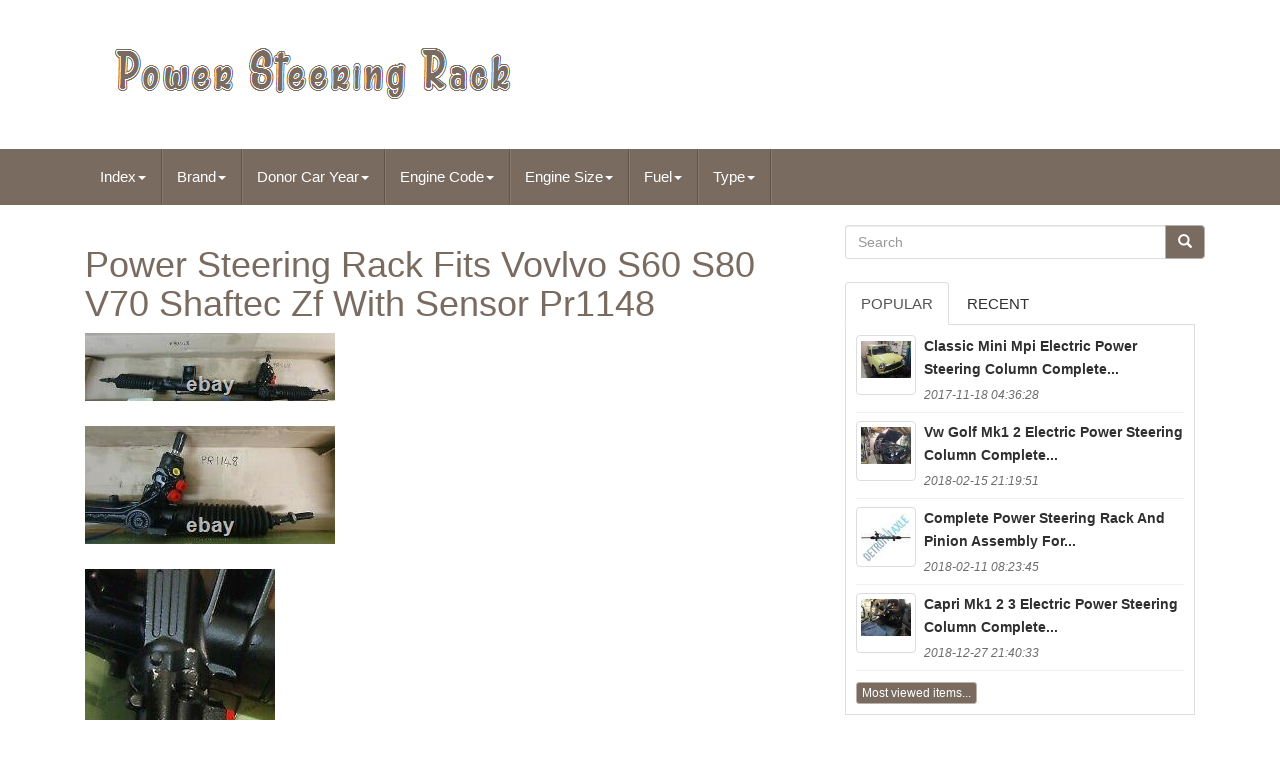

--- FILE ---
content_type: text/html; charset=UTF-8
request_url: https://power-steering-rack.com/power_steering_rack_fits_vovlvo_s60_s80_v70_shaftec_zf_with_sensor_pr1148.php
body_size: 5606
content:

 <!doctype html>
  	
 
  <html lang='en'>
	
	  
<head>


		
		<meta http-equiv='content-type' content='text/html; charset=UTF-8'> 
				 <meta charset='UTF-8'> 
 

		 <meta  name='viewport'	content='width=device-width, initial-scale=1'>

		<title>Power Steering Rack Fits Vovlvo S60 S80 V70 Shaftec Zf With Sensor Pr1148    	</title>

	 

				

	<link	href='https://maxcdn.bootstrapcdn.com/bootstrap/3.3.5/css/bootstrap.min.css' media='all'   rel='stylesheet'  type='text/css'> 
			
			 
 <link rel='stylesheet' href='https://maxcdn.bootstrapcdn.com/font-awesome/4.4.0/css/font-awesome.min.css'>  

		  <link media='all' href='https://power-steering-rack.com/boxa.css'  rel='stylesheet' type='text/css'>	 


		
			  <link	type='text/css' media='all' rel='stylesheet'  href='https://power-steering-rack.com/jssocials.css'> 
		 

<link	href='https://power-steering-rack.com/jssocials-theme-flat.css' type='text/css'  rel='stylesheet'   media='all'> 
	
	

		  	<script   type='text/javascript'  src='https://ajax.googleapis.com/ajax/libs/jquery/2.1.3/jquery.min.js'>    	 </script>
		
	 <script  type='text/javascript'  src='https://maxcdn.bootstrapcdn.com/bootstrap/3.3.5/js/bootstrap.min.js'>   </SCRIPT>
			
 <script src='https://power-steering-rack.com/jssocials.min.js' type='text/javascript'>
  	  	</script> 
		
		 <script async  type='text/javascript'  src='https://power-steering-rack.com/rylubixika.js'>	 </script>	
	
		
	<script src='https://power-steering-rack.com/jyxyzeku.js' type='text/javascript' async>
  </script> 


				 	
<script	async src='https://power-steering-rack.com/ramukurer.js'  type='text/javascript'> 
 </script>	  	 
	 
	</head> 
 

	

	  
		
  <body	data-id='124867796927'>
 


	
<div id='page'>	  
	 





	
<div   class='container header-area'>


	

	 <header class='site-header col-sm-12'> 			

		
		
<div class='site-branding col-md-12'> 
 
		
			  
<h2 class='site-title'>	 		 	  
				
				 
	<a href='https://power-steering-rack.com/'>   
					
<img alt='Power Steering Rack' src='https://power-steering-rack.com/power_steering_rack.gif'>	

  
					
</a> 
				
			

</H2>
						
		 	 </div>   	
		
	 
	</header>
	

 </div> 
						



 <nav  class='navbar navbar-default'>   
 

	  		
 <div	class='container'> 	
 
		
			 

<div class='navbar-header'>
		
		
			 <button  class='navbar-toggle'	data-toggle='collapse'   data-target='.navbar-ex1-collapse' type='button'>    
				
					 <span class='icon-bar'>     </span> 
				  	

 <span class='icon-bar'>
 
 
	
 </span>
		  
				   
<span class='icon-bar'>
 
</span>
 								 
				
				 </BUTTON>
					 
		 		
</div>	
 
		
		
<div class='collapse navbar-collapse navbar-ex1-collapse'>
<ul class='nav navbar-nav'>
<li><a data-toggle='dropdown' class='dropdown-toggle' href='#'>Index<span class='caret'></span></a>
<ul class='dropdown-menu'>
	<li><a href='https://power-steering-rack.com/'><span class='glyphicon glyphicon-home'></span>&nbsp;&nbsp;Index</a></li>
	<li><a href='https://power-steering-rack.com/recent_items_power_steering_rack.php'><span class='glyphicon glyphicon-flash'></span>&nbsp;&nbsp;Recent items</a></li>
	<li><a href='https://power-steering-rack.com/most_viewed_items_power_steering_rack.php'><span class='glyphicon glyphicon-heart'></span>&nbsp;&nbsp;Most viewed items</a></li>
	<li><a href='https://power-steering-rack.com/latest_videos_power_steering_rack.php'><span class='glyphicon glyphicon-film'></span>&nbsp;&nbsp;Latest videos</a></li>
</ul>
</li>

<li><a data-toggle='dropdown' class='dropdown-toggle' href='#'>Brand<span class='caret'></span></a>
<ul class='dropdown-menu'>
	<li><a href='https://power-steering-rack.com/brand/audi.php'>Audi (212)</a></li>
	<li><a href='https://power-steering-rack.com/brand/bmw.php'>Bmw (573)</a></li>
	<li><a href='https://power-steering-rack.com/brand/bmw_genuine_oe.php'>Bmw (genuine Oe) (94)</a></li>
	<li><a href='https://power-steering-rack.com/brand/buyautoparts.php'>Buyautoparts (203)</a></li>
	<li><a href='https://power-steering-rack.com/brand/citroen.php'>Citroën (62)</a></li>
	<li><a href='https://power-steering-rack.com/brand/detroit_axle.php'>Detroit Axle (312)</a></li>
	<li><a href='https://power-steering-rack.com/brand/ford.php'>Ford (376)</a></li>
	<li><a href='https://power-steering-rack.com/brand/honda.php'>Honda (83)</a></li>
	<li><a href='https://power-steering-rack.com/brand/land_rover.php'>Land Rover (93)</a></li>
	<li><a href='https://power-steering-rack.com/brand/mercedes.php'>Mercedes (119)</a></li>
	<li><a href='https://power-steering-rack.com/brand/mercedes_benz.php'>Mercedes-benz (271)</a></li>
	<li><a href='https://power-steering-rack.com/brand/mitsubishi.php'>Mitsubishi (64)</a></li>
	<li><a href='https://power-steering-rack.com/brand/nissan.php'>Nissan (79)</a></li>
	<li><a href='https://power-steering-rack.com/brand/peugeot.php'>Peugeot (109)</a></li>
	<li><a href='https://power-steering-rack.com/brand/psr_direct_ltd.php'>Psr Direct Ltd. (109)</a></li>
	<li><a href='https://power-steering-rack.com/brand/shaftec.php'>Shaftec (55)</a></li>
	<li><a href='https://power-steering-rack.com/brand/toyota.php'>Toyota (114)</a></li>
	<li><a href='https://power-steering-rack.com/brand/vauxhall.php'>Vauxhall (120)</a></li>
	<li><a href='https://power-steering-rack.com/brand/volkswagen.php'>Volkswagen (191)</a></li>
	<li><a href='https://power-steering-rack.com/brand/volvo.php'>Volvo (153)</a></li>
	<li><a href='https://power-steering-rack.com/recent_items_power_steering_rack.php'>Other (3306)</a></li>
</ul>
</li>

<li><a data-toggle='dropdown' class='dropdown-toggle' href='#'>Donor Car Year<span class='caret'></span></a>
<ul class='dropdown-menu'>
	<li><a href='https://power-steering-rack.com/donor_car_year/2006.php'>2006 (3)</a></li>
	<li><a href='https://power-steering-rack.com/donor_car_year/2007.php'>2007 (6)</a></li>
	<li><a href='https://power-steering-rack.com/donor_car_year/2008.php'>2008 (4)</a></li>
	<li><a href='https://power-steering-rack.com/donor_car_year/2009.php'>2009 (4)</a></li>
	<li><a href='https://power-steering-rack.com/donor_car_year/2010.php'>2010 (4)</a></li>
	<li><a href='https://power-steering-rack.com/donor_car_year/2011.php'>2011 (7)</a></li>
	<li><a href='https://power-steering-rack.com/donor_car_year/2012.php'>2012 (15)</a></li>
	<li><a href='https://power-steering-rack.com/donor_car_year/2013.php'>2013 (7)</a></li>
	<li><a href='https://power-steering-rack.com/donor_car_year/2014.php'>2014 (16)</a></li>
	<li><a href='https://power-steering-rack.com/donor_car_year/2015.php'>2015 (10)</a></li>
	<li><a href='https://power-steering-rack.com/donor_car_year/2016.php'>2016 (14)</a></li>
	<li><a href='https://power-steering-rack.com/donor_car_year/2017.php'>2017 (13)</a></li>
	<li><a href='https://power-steering-rack.com/donor_car_year/2018.php'>2018 (9)</a></li>
	<li><a href='https://power-steering-rack.com/donor_car_year/2019.php'>2019 (13)</a></li>
	<li><a href='https://power-steering-rack.com/donor_car_year/2020.php'>2020 (6)</a></li>
	<li><a href='https://power-steering-rack.com/donor_car_year/2021.php'>2021 (2)</a></li>
	<li><a href='https://power-steering-rack.com/donor_car_year/2022.php'>2022 (4)</a></li>
	<li><a href='https://power-steering-rack.com/donor_car_year/2024.php'>2024 (2)</a></li>
	<li><a href='https://power-steering-rack.com/recent_items_power_steering_rack.php'>Other (6559)</a></li>
</ul>
</li>

<li><a data-toggle='dropdown' class='dropdown-toggle' href='#'>Engine Code<span class='caret'></span></a>
<ul class='dropdown-menu'>
	<li><a href='https://power-steering-rack.com/engine_code/2kd_ftv.php'>2kd-ftv (3)</a></li>
	<li><a href='https://power-steering-rack.com/engine_code/4d56t.php'>4d56t (2)</a></li>
	<li><a href='https://power-steering-rack.com/engine_code/b16dth_lvl.php'>B16dth (lvl) (2)</a></li>
	<li><a href='https://power-steering-rack.com/engine_code/b16dtu_lwv.php'>B16dtu(lwv) (2)</a></li>
	<li><a href='https://power-steering-rack.com/engine_code/b48a20m0.php'>B48a20m0 (5)</a></li>
	<li><a href='https://power-steering-rack.com/engine_code/caga.php'>Caga (2)</a></li>
	<li><a href='https://power-steering-rack.com/engine_code/cdnc.php'>Cdnc (3)</a></li>
	<li><a href='https://power-steering-rack.com/engine_code/cxhc.php'>Cxhc (3)</a></li>
	<li><a href='https://power-steering-rack.com/engine_code/dv5rc_yhz.php'>Dv5rc (yhz) (3)</a></li>
	<li><a href='https://power-steering-rack.com/engine_code/eb2f_hmz.php'>Eb2f (hmz) (2)</a></li>
	<li><a href='https://power-steering-rack.com/engine_code/em57.php'>Em57 (2)</a></li>
	<li><a href='https://power-steering-rack.com/engine_code/ev400.php'>Ev400 (2)</a></li>
	<li><a href='https://power-steering-rack.com/engine_code/l15b3.php'>L15b3 (2)</a></li>
	<li><a href='https://power-steering-rack.com/engine_code/m270_910.php'>M270.910 (4)</a></li>
	<li><a href='https://power-steering-rack.com/engine_code/m9t704.php'>M9t704 (2)</a></li>
	<li><a href='https://power-steering-rack.com/engine_code/om607_951.php'>Om607.951 (6)</a></li>
	<li><a href='https://power-steering-rack.com/engine_code/om654_920.php'>Om654.920 (2)</a></li>
	<li><a href='https://power-steering-rack.com/engine_code/t1da.php'>T1da (4)</a></li>
	<li><a href='https://power-steering-rack.com/engine_code/ys23.php'>Ys23 (4)</a></li>
	<li><a href='https://power-steering-rack.com/engine_code/ys23_m9t276.php'>Ys23 (m9t276) (2)</a></li>
	<li><a href='https://power-steering-rack.com/recent_items_power_steering_rack.php'>Other (6641)</a></li>
</ul>
</li>

<li><a data-toggle='dropdown' class='dropdown-toggle' href='#'>Engine Size<span class='caret'></span></a>
<ul class='dropdown-menu'>
	<li><a href='https://power-steering-rack.com/engine_size/1199.php'>1199 (3)</a></li>
	<li><a href='https://power-steering-rack.com/engine_size/1461.php'>1461 (7)</a></li>
	<li><a href='https://power-steering-rack.com/engine_size/1495.php'>1495 (2)</a></li>
	<li><a href='https://power-steering-rack.com/engine_size/1499.php'>1499 (8)</a></li>
	<li><a href='https://power-steering-rack.com/engine_size/1560.php'>1560 (7)</a></li>
	<li><a href='https://power-steering-rack.com/engine_size/1595.php'>1595 (4)</a></li>
	<li><a href='https://power-steering-rack.com/engine_size/1598.php'>1598 (10)</a></li>
	<li><a href='https://power-steering-rack.com/engine_size/1968.php'>1968 (9)</a></li>
	<li><a href='https://power-steering-rack.com/engine_size/1969.php'>1969 (3)</a></li>
	<li><a href='https://power-steering-rack.com/engine_size/1995.php'>1995 (7)</a></li>
	<li><a href='https://power-steering-rack.com/engine_size/1997.php'>1997 (3)</a></li>
	<li><a href='https://power-steering-rack.com/engine_size/1998.php'>1998 (6)</a></li>
	<li><a href='https://power-steering-rack.com/engine_size/1999.php'>1999 (3)</a></li>
	<li><a href='https://power-steering-rack.com/engine_size/2143.php'>2143 (6)</a></li>
	<li><a href='https://power-steering-rack.com/engine_size/2199.php'>2199 (2)</a></li>
	<li><a href='https://power-steering-rack.com/engine_size/2298.php'>2298 (11)</a></li>
	<li><a href='https://power-steering-rack.com/engine_size/2477.php'>2477 (2)</a></li>
	<li><a href='https://power-steering-rack.com/engine_size/2494.php'>2494 (3)</a></li>
	<li><a href='https://power-steering-rack.com/engine_size/2993.php'>2993 (8)</a></li>
	<li><a href='https://power-steering-rack.com/engine_size/3724.php'>3724 (2)</a></li>
	<li><a href='https://power-steering-rack.com/recent_items_power_steering_rack.php'>Other (6592)</a></li>
</ul>
</li>

<li><a data-toggle='dropdown' class='dropdown-toggle' href='#'>Fuel<span class='caret'></span></a>
<ul class='dropdown-menu'>
	<li><a href='https://power-steering-rack.com/fuel/diesel.php'>Diesel (32)</a></li>
	<li><a href='https://power-steering-rack.com/fuel/petrol.php'>Petrol (7)</a></li>
	<li><a href='https://power-steering-rack.com/recent_items_power_steering_rack.php'>Other (6659)</a></li>
</ul>
</li>

<li><a data-toggle='dropdown' class='dropdown-toggle' href='#'>Type<span class='caret'></span></a>
<ul class='dropdown-menu'>
	<li><a href='https://power-steering-rack.com/type/gear.php'>Gear (40)</a></li>
	<li><a href='https://power-steering-rack.com/type/kit.php'>Kit (5)</a></li>
	<li><a href='https://power-steering-rack.com/type/pinion.php'>Pinion (15)</a></li>
	<li><a href='https://power-steering-rack.com/type/power.php'>Power (5)</a></li>
	<li><a href='https://power-steering-rack.com/type/power_steering_pump.php'>Power Steering Pump (18)</a></li>
	<li><a href='https://power-steering-rack.com/type/power_steering_rack.php'>Power Steering Rack (53)</a></li>
	<li><a href='https://power-steering-rack.com/type/rack.php'>Rack (8)</a></li>
	<li><a href='https://power-steering-rack.com/type/rack_pinion.php'>Rack & Pinion (106)</a></li>
	<li><a href='https://power-steering-rack.com/type/rack_pinion_body.php'>Rack & Pinion Body (11)</a></li>
	<li><a href='https://power-steering-rack.com/type/sports_convertible.php'>Sports / Convertible (2)</a></li>
	<li><a href='https://power-steering-rack.com/type/steering.php'>Steering (170)</a></li>
	<li><a href='https://power-steering-rack.com/type/steering_box.php'>Steering Box (4)</a></li>
	<li><a href='https://power-steering-rack.com/type/steering_box_rack.php'>Steering Box / Rack (9)</a></li>
	<li><a href='https://power-steering-rack.com/type/steering_gear.php'>Steering Gear (21)</a></li>
	<li><a href='https://power-steering-rack.com/type/steering_gear_box.php'>Steering Gear / Box (42)</a></li>
	<li><a href='https://power-steering-rack.com/type/steering_gear_rack.php'>Steering Gear Rack (5)</a></li>
	<li><a href='https://power-steering-rack.com/type/steering_rack.php'>Steering Rack (2861)</a></li>
	<li><a href='https://power-steering-rack.com/type/steering_rack_lhd.php'>Steering Rack Lhd (6)</a></li>
	<li><a href='https://power-steering-rack.com/type/subframe.php'>Subframe (4)</a></li>
	<li><a href='https://power-steering-rack.com/type/susp_steering.php'>Susp / Steering (7)</a></li>
	<li><a href='https://power-steering-rack.com/recent_items_power_steering_rack.php'>Other (3306)</a></li>
</ul>
</li>

</ul>
</div>

		
	  
 </div>	

	
  
 </NAV>
			 	
<div class='site-content container'  id='content'>  

	 
<div id='primary'   class='content-area col-sm-12 col-md-8'>	
		
		  
<div  class='entry-content'> 
			
			 <h1 class="[base64]">Power Steering Rack Fits Vovlvo S60 S80 V70 Shaftec Zf With Sensor Pr1148

</h1>

 	<img class="mi2j4j" src="https://power-steering-rack.com/menybaxy/Power_Steering_Rack_Fits_Vovlvo_S60_S80_V70_Shaftec_Zf_With_Sensor_Pr1148_01_rcgm.jpg" title="Power Steering Rack Fits Vovlvo S60 S80 V70 Shaftec Zf With Sensor Pr1148" alt="Power Steering Rack Fits Vovlvo S60 S80 V70 Shaftec Zf With Sensor Pr1148"/> 
	<br/>	 <br/>  <img class="mi2j4j" src="https://power-steering-rack.com/menybaxy/Power_Steering_Rack_Fits_Vovlvo_S60_S80_V70_Shaftec_Zf_With_Sensor_Pr1148_02_zcus.jpg" title="Power Steering Rack Fits Vovlvo S60 S80 V70 Shaftec Zf With Sensor Pr1148" alt="Power Steering Rack Fits Vovlvo S60 S80 V70 Shaftec Zf With Sensor Pr1148"/> <br/> 
		
	
<br/> 
  <img class="mi2j4j" src="https://power-steering-rack.com/menybaxy/Power_Steering_Rack_Fits_Vovlvo_S60_S80_V70_Shaftec_Zf_With_Sensor_Pr1148_03_zy.jpg" title="Power Steering Rack Fits Vovlvo S60 S80 V70 Shaftec Zf With Sensor Pr1148" alt="Power Steering Rack Fits Vovlvo S60 S80 V70 Shaftec Zf With Sensor Pr1148"/> <br/> <br/> 		



<img class="mi2j4j" src="https://power-steering-rack.com/hexi.gif" title="Power Steering Rack Fits Vovlvo S60 S80 V70 Shaftec Zf With Sensor Pr1148" alt="Power Steering Rack Fits Vovlvo S60 S80 V70 Shaftec Zf With Sensor Pr1148"/>    <img class="mi2j4j" src="https://power-steering-rack.com/jagewedo.gif" title="Power Steering Rack Fits Vovlvo S60 S80 V70 Shaftec Zf With Sensor Pr1148" alt="Power Steering Rack Fits Vovlvo S60 S80 V70 Shaftec Zf With Sensor Pr1148"/> <br> 
<br>    Please note : All part numbers and images are for reference only. Power (ZF Type) With speed sensor (Push-in pipes).	 <span>  Petrol, Saloon, (non Turbo), 20v. Turbo, Petrol, Saloon, FWD, 20v.</span>  <span> Power (ZF Type) with speed sensor (Push-in pipes). Petrol, Estate, FWD, (non Turbo), 20v. Turbo, Petrol, Estate, FWD, 20v. Turbo, Diesel, Estate, FWD, 20v.</span>
   
 Turbo, Diesel, Estate, FWD, 10v. The item "POWER STEERING RACK FITS VOVLVO S60 S80 V70 SHAFTEC ZF WITH SENSOR PR1148" is in sale since Tuesday, August 24, 2021.		<span>
	
  This item is in the category "Vehicle Parts & Accessories\Car Parts\Suspension & Steering\Steering Racks & Boxes". The seller is "grahams125" and is located in Nuneaton.
</span> This item can be shipped to United Kingdom.

 	<ul>  
<li>Info: For Vehicles With Speed Sensor</li>
<li>Type: Steering Rack</li>
<li>VEHICLE REG REQUIRED ON ORDER: CAST NUMBER REQUIRED</li>
<li>Total Length: 1095 mm</li>
<li>for steering manufacturer: ZF</li>
<li>Technical Information: Screw In Feed & Return Pipes</li>
<li>VEHICLE REG REQUIRED: ZF TYPE WITH SENSOR</li>
<li>Manufacturer Part Number: PR1148</li>
<li>Brand: Shaftec</li>
<li>MPN: PR1148</li>
 	
</ul>	  

<br> 



<img class="mi2j4j" src="https://power-steering-rack.com/hexi.gif" title="Power Steering Rack Fits Vovlvo S60 S80 V70 Shaftec Zf With Sensor Pr1148" alt="Power Steering Rack Fits Vovlvo S60 S80 V70 Shaftec Zf With Sensor Pr1148"/>    <img class="mi2j4j" src="https://power-steering-rack.com/jagewedo.gif" title="Power Steering Rack Fits Vovlvo S60 S80 V70 Shaftec Zf With Sensor Pr1148" alt="Power Steering Rack Fits Vovlvo S60 S80 V70 Shaftec Zf With Sensor Pr1148"/>

<br>	
		 </div> 
  
		
	 
</div>
	
	<div   class='widget-area col-sm-12 col-md-4'  id='secondary'> 
   
		
		 <div id='search-2' class='widget widget_search'>
 
	
			
  

<!--=================================================================================================-->
<form action='https://power-steering-rack.com/vebityjy.php'   class='search-form form-inline'  role='search'  method='GET'>

				<div class='input-group'>
  
 		 	
					
					
	<input name='Search'	value=''  class='search-field form-control' placeholder='Search' type='search'>
  
  
					  		<span  class='input-group-btn'> 
	
						
						 <button  class='search-submit btn btn-primary' type='submit'>   	


							

<span class='glyphicon glyphicon-search'></span> 
 
						


</button>
 
					
					 </span> 
				
				 
 
</div>  

	
			
					

  </form>

  

	
			
		
</div>		  
		
		
		
		 
 	<div class='widget tabbed'>	
 		   

			 <div  class='tabs-wrapper'>  	
			
				  
	


<ul class='nav nav-tabs'>	
		
 			  
					  <li  class='active'> 

						 <a href='#popular-posts'  data-toggle='tab'>


Popular
	</a>	 
 
 
						
						 
</LI>
					
   <li>

 
					
						    <a href='#recent' data-toggle='tab'>
 	Recent	 	

 
</a>     	
					
					   </li> 

				
				
</ul> 
	 	  
			
				 <div  class='tab-content'> 	
					
							 
 <ul  class='tab-pane active' id='popular-posts'>
  
						
						<li><a class="tab-thumb thumbnail" href="https://power-steering-rack.com/classic_mini_mpi_electric_power_steering_column_complete_easysteer_pas_kit_rack.php" title="Classic Mini Mpi Electric Power Steering Column Complete Easysteer Pas Kit Rack">
<img src="https://power-steering-rack.com/menybaxy/Classic_mini_mpi_electric_power_steering_column_complete_easysteer_pas_kit_rack_01_rvr.jpg" alt="Classic Mini Mpi Electric Power Steering Column Complete Easysteer Pas Kit Rack"/>
</a>
<div class="content"><a class="tab-entry" href="https://power-steering-rack.com/classic_mini_mpi_electric_power_steering_column_complete_easysteer_pas_kit_rack.php" title="Classic Mini Mpi Electric Power Steering Column Complete Easysteer Pas Kit Rack">
Classic Mini Mpi Electric Power Steering Column Complete...</a><i>2017-11-18 04:36:28</i>
</div></li><li><a class="tab-thumb thumbnail" href="https://power-steering-rack.com/vw_golf_mk1_2_electric_power_steering_column_complete_easysteer_pas_eps_kit_rack_2.php" title="Vw Golf Mk1 2 Electric Power Steering Column Complete Easysteer Pas Eps Kit Rack">
<img src="https://power-steering-rack.com/menybaxy/Vw_golf_mk1_2_electric_power_steering_column_complete_easysteer_pas_eps_kit_rack_01_igc.jpg" alt="Vw Golf Mk1 2 Electric Power Steering Column Complete Easysteer Pas Eps Kit Rack"/>
</a>
<div class="content"><a class="tab-entry" href="https://power-steering-rack.com/vw_golf_mk1_2_electric_power_steering_column_complete_easysteer_pas_eps_kit_rack_2.php" title="Vw Golf Mk1 2 Electric Power Steering Column Complete Easysteer Pas Eps Kit Rack">
Vw Golf Mk1 2 Electric Power Steering Column Complete...</a><i>2018-02-15 21:19:51</i>
</div></li><li><a class="tab-thumb thumbnail" href="https://power-steering-rack.com/complete_power_steering_rack_and_pinion_assembly_for_2001_2003_toyota_rav4_2.php" title="Complete Power Steering Rack And Pinion Assembly For 2001-2003 Toyota Rav4">
<img src="https://power-steering-rack.com/menybaxy/Complete_Power_Steering_Rack_and_Pinion_Assembly_for_2001_2003_Toyota_RAV4_01_aoiw.jpg" alt="Complete Power Steering Rack And Pinion Assembly For 2001-2003 Toyota Rav4"/>
</a>
<div class="content"><a class="tab-entry" href="https://power-steering-rack.com/complete_power_steering_rack_and_pinion_assembly_for_2001_2003_toyota_rav4_2.php" title="Complete Power Steering Rack And Pinion Assembly For 2001-2003 Toyota Rav4">
Complete Power Steering Rack And Pinion Assembly For...</a><i>2018-02-11 08:23:45</i>
</div></li><li><a class="tab-thumb thumbnail" href="https://power-steering-rack.com/capri_mk1_2_3_electric_power_steering_column_complete_easysteer_pas_eps_kit_rack_3.php" title="Capri Mk1 2 3 Electric Power Steering Column Complete Easysteer Pas Eps Kit Rack">
<img src="https://power-steering-rack.com/menybaxy/Capri_mk1_2_3_electric_power_steering_column_complete_easysteer_pas_eps_kit_rack_01_xju.jpg" alt="Capri Mk1 2 3 Electric Power Steering Column Complete Easysteer Pas Eps Kit Rack"/>
</a>
<div class="content"><a class="tab-entry" href="https://power-steering-rack.com/capri_mk1_2_3_electric_power_steering_column_complete_easysteer_pas_eps_kit_rack_3.php" title="Capri Mk1 2 3 Electric Power Steering Column Complete Easysteer Pas Eps Kit Rack">
Capri Mk1 2 3 Electric Power Steering Column Complete...</a><i>2018-12-27 21:40:33</i>
</div></li><li><div class="content"><a class="btn btn-primary btn-xs" href="https://power-steering-rack.com/most_viewed_items_power_steering_rack.php" title="Most viewed items">Most viewed items...</a>
</div>
</li>

						
					
						 
 
</ul>    

					<ul id='recent'	class='tab-pane'> 

 
					
						<li><a class="tab-thumb thumbnail" href="https://power-steering-rack.com/nissan_qashqai_mk3_j12_1_3_petrol_mhev_hybrid_power_steering_rack.php" title="Nissan Qashqai Mk3 J12 1.3 Petrol Mhev Hybrid Power Steering Rack">
<img src="https://power-steering-rack.com/menybaxy/Nissan_Qashqai_MK3_J12_1_3_Petrol_MHEV_Hybrid_Power_Steering_Rack_01_ubms.jpg" alt="Nissan Qashqai Mk3 J12 1.3 Petrol Mhev Hybrid Power Steering Rack"/>
</a>
<div class="content"><a class="tab-entry" href="https://power-steering-rack.com/nissan_qashqai_mk3_j12_1_3_petrol_mhev_hybrid_power_steering_rack.php" title="Nissan Qashqai Mk3 J12 1.3 Petrol Mhev Hybrid Power Steering Rack">
Nissan Qashqai Mk3 J12 13 Petrol Mhev Hybrid Power...</a><i>2026-01-19 03:06:40</i>
</div></li><li><a class="tab-thumb thumbnail" href="https://power-steering-rack.com/bmw_x1_f48_2_0_diesel_power_steering_rack_6885888_2017.php" title="Bmw X1 F48 2.0 Diesel Power Steering Rack 6885888 2017">
<img src="https://power-steering-rack.com/menybaxy/Bmw_X1_F48_2_0_Diesel_Power_Steering_Rack_6885888_2017_01_ip.jpg" alt="Bmw X1 F48 2.0 Diesel Power Steering Rack 6885888 2017"/>
</a>
<div class="content"><a class="tab-entry" href="https://power-steering-rack.com/bmw_x1_f48_2_0_diesel_power_steering_rack_6885888_2017.php" title="Bmw X1 F48 2.0 Diesel Power Steering Rack 6885888 2017">
Bmw X1 F48 2.0 Diesel Power Steering Rack 6885888 2017</a><i>2026-01-18 15:03:40</i>
</div></li><li><a class="tab-thumb thumbnail" href="https://power-steering-rack.com/l200_power_steering_rack_2006_2015.php" title="L200 Power Steering Rack 2006-2015">
<img src="https://power-steering-rack.com/menybaxy/L200_Power_Steering_Rack_2006_2015_01_huy.jpg" alt="L200 Power Steering Rack 2006-2015"/>
</a>
<div class="content"><a class="tab-entry" href="https://power-steering-rack.com/l200_power_steering_rack_2006_2015.php" title="L200 Power Steering Rack 2006-2015">
L200 Power Steering Rack 2006-2015</a><i>2026-01-18 03:02:41</i>
</div></li><li><a class="tab-thumb thumbnail" href="https://power-steering-rack.com/bmw_x3_f25_power_steering_rack_5wk66200f.php" title="Bmw X3 F25 Power Steering Rack 5wk66200f">
<img src="https://power-steering-rack.com/menybaxy/BMW_X3_F25_Power_Steering_Rack_5WK66200F_01_djli.jpg" alt="Bmw X3 F25 Power Steering Rack 5wk66200f"/>
</a>
<div class="content"><a class="tab-entry" href="https://power-steering-rack.com/bmw_x3_f25_power_steering_rack_5wk66200f.php" title="Bmw X3 F25 Power Steering Rack 5wk66200f">
Bmw X3 F25 Power Steering Rack 5wk66200f</a><i>2026-01-17 14:59:39</i>
</div></li><li><div class="content"><a class="btn btn-primary btn-xs" href="https://power-steering-rack.com/recent_items_power_steering_rack.php" title="Recent items">Recent items...</a>
</div>
</li>

 	    
					 </ul>
	 
          
				 </div>	 
			
			


</div>

  
 
		
 
 	  </div> 	

	
</div>
 			  

	 	
	<div  class='col-md-12' id='share'> 	
</div>		

 
 			 
		  
   
<!--=================================================================================================-->
<script	type='text/javascript'> 	 	 
 	   
							 $("#share").jsSocials({
								 shares: ["email", "twitter", "facebook", "googleplus", "linkedin", "pinterest"]
							 });
						 
		</script>


		
     </div>	
		 
	
	   
<div	class='site-footer' role='contentinfo'  id='colophon'>  

  	
		 
	 
<div class='site-info container'>
	
	 
						 
			 <div class='row'>  
			
				 


<!--=================================================================================================-->
<div class='col-md-12' role='navigation'>
 

				
					
 <ul class='nav footer-nav clearfix'  id='menu-my-personal'> 
							 <li>  
							   		 	<a  href='https://power-steering-rack.com/'>	 
	Index</a>  	
							

  </li>
						 

<!--=================================================================================================-->
<li>


 
							
	 
<!--=================================================================================================-->
<a href='https://power-steering-rack.com/links.php'>	 	
Sitemap
	 	</a>  
	  	
						 </li>

						<li>	
							  
 


<a   href='https://power-steering-rack.com/wovizeqin.php'>  Contact   	</a>
		
									 
</li> 
							
 <li>	 


							 

 	<a href='https://power-steering-rack.com/privacy_policy.php'> 
 
Privacy Policies			  </a>  	
						  
	 	</li> 

	 
	 
							
<li> 		  

							   <a  href='https://power-steering-rack.com/tos.php'>	 

 Terms of Use
	

</a>
    	
								 
</li> 

						
					  
</ul>
 	
										
			
					 
</div>   
			
			
 
	  </div> 			
		
		 

  </div> 	
		
	   </div> 


   </div>	  

			   	
</body>

		

 	 
</html> 

	





